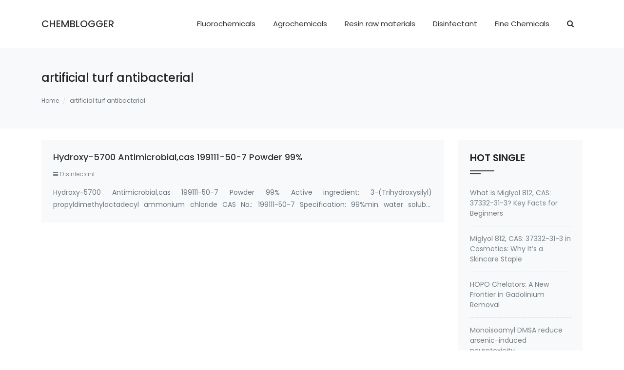

--- FILE ---
content_type: text/html; charset=UTF-8
request_url: https://www.chemblogger.com/tag/artificial-turf-antibacterial
body_size: 6797
content:
<!doctype html>
<html lang="zh-CN">
<head>
<meta charset="utf-8">
<meta http-equiv="X-UA-Compatible" content="IE=edge">
<meta name="apple-mobile-web-app-capable" content="yes">
<meta name="viewport" content="width=device-width, initial-scale=1.0, maximum-scale=1.0, user-scalable=no">
<meta name="renderer" content="webkit">
<meta name="format-detection" content="telephone=no">
<meta name="format-detection" content="email=no">
<meta name="format-detection" content="address=no">
<meta name="format-detection" content="date=no">
<title>artificial turf antibacterial</title>
<meta name="keywords" content="" />
<meta name="description" content="" />
<link rel="canonical" href="https://www.chemblogger.com/tag/artificial-turf-antibacterial">
<script>!function(e,c){e[c]=e[c]+(e[c]&&" ")+"quform-js"}(document.documentElement,"className");</script><meta name='robots' content='max-image-preview:large' />
	<style>img:is([sizes="auto" i], [sizes^="auto," i]) { contain-intrinsic-size: 3000px 1500px }</style>
	<style id='classic-theme-styles-inline-css' type='text/css'>
/*! This file is auto-generated */
.wp-block-button__link{color:#fff;background-color:#32373c;border-radius:9999px;box-shadow:none;text-decoration:none;padding:calc(.667em + 2px) calc(1.333em + 2px);font-size:1.125em}.wp-block-file__button{background:#32373c;color:#fff;text-decoration:none}
</style>
<style id='global-styles-inline-css' type='text/css'>
:root{--wp--preset--aspect-ratio--square: 1;--wp--preset--aspect-ratio--4-3: 4/3;--wp--preset--aspect-ratio--3-4: 3/4;--wp--preset--aspect-ratio--3-2: 3/2;--wp--preset--aspect-ratio--2-3: 2/3;--wp--preset--aspect-ratio--16-9: 16/9;--wp--preset--aspect-ratio--9-16: 9/16;--wp--preset--color--black: #000000;--wp--preset--color--cyan-bluish-gray: #abb8c3;--wp--preset--color--white: #ffffff;--wp--preset--color--pale-pink: #f78da7;--wp--preset--color--vivid-red: #cf2e2e;--wp--preset--color--luminous-vivid-orange: #ff6900;--wp--preset--color--luminous-vivid-amber: #fcb900;--wp--preset--color--light-green-cyan: #7bdcb5;--wp--preset--color--vivid-green-cyan: #00d084;--wp--preset--color--pale-cyan-blue: #8ed1fc;--wp--preset--color--vivid-cyan-blue: #0693e3;--wp--preset--color--vivid-purple: #9b51e0;--wp--preset--gradient--vivid-cyan-blue-to-vivid-purple: linear-gradient(135deg,rgba(6,147,227,1) 0%,rgb(155,81,224) 100%);--wp--preset--gradient--light-green-cyan-to-vivid-green-cyan: linear-gradient(135deg,rgb(122,220,180) 0%,rgb(0,208,130) 100%);--wp--preset--gradient--luminous-vivid-amber-to-luminous-vivid-orange: linear-gradient(135deg,rgba(252,185,0,1) 0%,rgba(255,105,0,1) 100%);--wp--preset--gradient--luminous-vivid-orange-to-vivid-red: linear-gradient(135deg,rgba(255,105,0,1) 0%,rgb(207,46,46) 100%);--wp--preset--gradient--very-light-gray-to-cyan-bluish-gray: linear-gradient(135deg,rgb(238,238,238) 0%,rgb(169,184,195) 100%);--wp--preset--gradient--cool-to-warm-spectrum: linear-gradient(135deg,rgb(74,234,220) 0%,rgb(151,120,209) 20%,rgb(207,42,186) 40%,rgb(238,44,130) 60%,rgb(251,105,98) 80%,rgb(254,248,76) 100%);--wp--preset--gradient--blush-light-purple: linear-gradient(135deg,rgb(255,206,236) 0%,rgb(152,150,240) 100%);--wp--preset--gradient--blush-bordeaux: linear-gradient(135deg,rgb(254,205,165) 0%,rgb(254,45,45) 50%,rgb(107,0,62) 100%);--wp--preset--gradient--luminous-dusk: linear-gradient(135deg,rgb(255,203,112) 0%,rgb(199,81,192) 50%,rgb(65,88,208) 100%);--wp--preset--gradient--pale-ocean: linear-gradient(135deg,rgb(255,245,203) 0%,rgb(182,227,212) 50%,rgb(51,167,181) 100%);--wp--preset--gradient--electric-grass: linear-gradient(135deg,rgb(202,248,128) 0%,rgb(113,206,126) 100%);--wp--preset--gradient--midnight: linear-gradient(135deg,rgb(2,3,129) 0%,rgb(40,116,252) 100%);--wp--preset--font-size--small: 13px;--wp--preset--font-size--medium: 20px;--wp--preset--font-size--large: 36px;--wp--preset--font-size--x-large: 42px;--wp--preset--spacing--20: 0.44rem;--wp--preset--spacing--30: 0.67rem;--wp--preset--spacing--40: 1rem;--wp--preset--spacing--50: 1.5rem;--wp--preset--spacing--60: 2.25rem;--wp--preset--spacing--70: 3.38rem;--wp--preset--spacing--80: 5.06rem;--wp--preset--shadow--natural: 6px 6px 9px rgba(0, 0, 0, 0.2);--wp--preset--shadow--deep: 12px 12px 50px rgba(0, 0, 0, 0.4);--wp--preset--shadow--sharp: 6px 6px 0px rgba(0, 0, 0, 0.2);--wp--preset--shadow--outlined: 6px 6px 0px -3px rgba(255, 255, 255, 1), 6px 6px rgba(0, 0, 0, 1);--wp--preset--shadow--crisp: 6px 6px 0px rgba(0, 0, 0, 1);}:where(.is-layout-flex){gap: 0.5em;}:where(.is-layout-grid){gap: 0.5em;}body .is-layout-flex{display: flex;}.is-layout-flex{flex-wrap: wrap;align-items: center;}.is-layout-flex > :is(*, div){margin: 0;}body .is-layout-grid{display: grid;}.is-layout-grid > :is(*, div){margin: 0;}:where(.wp-block-columns.is-layout-flex){gap: 2em;}:where(.wp-block-columns.is-layout-grid){gap: 2em;}:where(.wp-block-post-template.is-layout-flex){gap: 1.25em;}:where(.wp-block-post-template.is-layout-grid){gap: 1.25em;}.has-black-color{color: var(--wp--preset--color--black) !important;}.has-cyan-bluish-gray-color{color: var(--wp--preset--color--cyan-bluish-gray) !important;}.has-white-color{color: var(--wp--preset--color--white) !important;}.has-pale-pink-color{color: var(--wp--preset--color--pale-pink) !important;}.has-vivid-red-color{color: var(--wp--preset--color--vivid-red) !important;}.has-luminous-vivid-orange-color{color: var(--wp--preset--color--luminous-vivid-orange) !important;}.has-luminous-vivid-amber-color{color: var(--wp--preset--color--luminous-vivid-amber) !important;}.has-light-green-cyan-color{color: var(--wp--preset--color--light-green-cyan) !important;}.has-vivid-green-cyan-color{color: var(--wp--preset--color--vivid-green-cyan) !important;}.has-pale-cyan-blue-color{color: var(--wp--preset--color--pale-cyan-blue) !important;}.has-vivid-cyan-blue-color{color: var(--wp--preset--color--vivid-cyan-blue) !important;}.has-vivid-purple-color{color: var(--wp--preset--color--vivid-purple) !important;}.has-black-background-color{background-color: var(--wp--preset--color--black) !important;}.has-cyan-bluish-gray-background-color{background-color: var(--wp--preset--color--cyan-bluish-gray) !important;}.has-white-background-color{background-color: var(--wp--preset--color--white) !important;}.has-pale-pink-background-color{background-color: var(--wp--preset--color--pale-pink) !important;}.has-vivid-red-background-color{background-color: var(--wp--preset--color--vivid-red) !important;}.has-luminous-vivid-orange-background-color{background-color: var(--wp--preset--color--luminous-vivid-orange) !important;}.has-luminous-vivid-amber-background-color{background-color: var(--wp--preset--color--luminous-vivid-amber) !important;}.has-light-green-cyan-background-color{background-color: var(--wp--preset--color--light-green-cyan) !important;}.has-vivid-green-cyan-background-color{background-color: var(--wp--preset--color--vivid-green-cyan) !important;}.has-pale-cyan-blue-background-color{background-color: var(--wp--preset--color--pale-cyan-blue) !important;}.has-vivid-cyan-blue-background-color{background-color: var(--wp--preset--color--vivid-cyan-blue) !important;}.has-vivid-purple-background-color{background-color: var(--wp--preset--color--vivid-purple) !important;}.has-black-border-color{border-color: var(--wp--preset--color--black) !important;}.has-cyan-bluish-gray-border-color{border-color: var(--wp--preset--color--cyan-bluish-gray) !important;}.has-white-border-color{border-color: var(--wp--preset--color--white) !important;}.has-pale-pink-border-color{border-color: var(--wp--preset--color--pale-pink) !important;}.has-vivid-red-border-color{border-color: var(--wp--preset--color--vivid-red) !important;}.has-luminous-vivid-orange-border-color{border-color: var(--wp--preset--color--luminous-vivid-orange) !important;}.has-luminous-vivid-amber-border-color{border-color: var(--wp--preset--color--luminous-vivid-amber) !important;}.has-light-green-cyan-border-color{border-color: var(--wp--preset--color--light-green-cyan) !important;}.has-vivid-green-cyan-border-color{border-color: var(--wp--preset--color--vivid-green-cyan) !important;}.has-pale-cyan-blue-border-color{border-color: var(--wp--preset--color--pale-cyan-blue) !important;}.has-vivid-cyan-blue-border-color{border-color: var(--wp--preset--color--vivid-cyan-blue) !important;}.has-vivid-purple-border-color{border-color: var(--wp--preset--color--vivid-purple) !important;}.has-vivid-cyan-blue-to-vivid-purple-gradient-background{background: var(--wp--preset--gradient--vivid-cyan-blue-to-vivid-purple) !important;}.has-light-green-cyan-to-vivid-green-cyan-gradient-background{background: var(--wp--preset--gradient--light-green-cyan-to-vivid-green-cyan) !important;}.has-luminous-vivid-amber-to-luminous-vivid-orange-gradient-background{background: var(--wp--preset--gradient--luminous-vivid-amber-to-luminous-vivid-orange) !important;}.has-luminous-vivid-orange-to-vivid-red-gradient-background{background: var(--wp--preset--gradient--luminous-vivid-orange-to-vivid-red) !important;}.has-very-light-gray-to-cyan-bluish-gray-gradient-background{background: var(--wp--preset--gradient--very-light-gray-to-cyan-bluish-gray) !important;}.has-cool-to-warm-spectrum-gradient-background{background: var(--wp--preset--gradient--cool-to-warm-spectrum) !important;}.has-blush-light-purple-gradient-background{background: var(--wp--preset--gradient--blush-light-purple) !important;}.has-blush-bordeaux-gradient-background{background: var(--wp--preset--gradient--blush-bordeaux) !important;}.has-luminous-dusk-gradient-background{background: var(--wp--preset--gradient--luminous-dusk) !important;}.has-pale-ocean-gradient-background{background: var(--wp--preset--gradient--pale-ocean) !important;}.has-electric-grass-gradient-background{background: var(--wp--preset--gradient--electric-grass) !important;}.has-midnight-gradient-background{background: var(--wp--preset--gradient--midnight) !important;}.has-small-font-size{font-size: var(--wp--preset--font-size--small) !important;}.has-medium-font-size{font-size: var(--wp--preset--font-size--medium) !important;}.has-large-font-size{font-size: var(--wp--preset--font-size--large) !important;}.has-x-large-font-size{font-size: var(--wp--preset--font-size--x-large) !important;}
:where(.wp-block-post-template.is-layout-flex){gap: 1.25em;}:where(.wp-block-post-template.is-layout-grid){gap: 1.25em;}
:where(.wp-block-columns.is-layout-flex){gap: 2em;}:where(.wp-block-columns.is-layout-grid){gap: 2em;}
:root :where(.wp-block-pullquote){font-size: 1.5em;line-height: 1.6;}
</style>
<link rel='stylesheet' id='quform-css' href='https://www.chemblogger.com/wp-content/plugins/quform/cache/quform.css' type='text/css' media='all' />
<link rel='stylesheet' id='bootstrap-css' href='https://www.chemblogger.com/wp-content/themes/abc5/assets/css/bootstrap.min.css' type='text/css' media='all' />
<link rel='stylesheet' id='font-css' href='https://www.chemblogger.com/wp-content/themes/abc5/assets/css/font-awesome.min.css' type='text/css' media='all' />
<link rel='stylesheet' id='style-css' href='https://www.chemblogger.com/wp-content/themes/abc5/style.css' type='text/css' media='all' />
<link rel='stylesheet' id='ajax-comment-css' href='https://www.chemblogger.com/wp-content/themes/abc5/inc/ajax-comment/app.css' type='text/css' media='all' />
</head>
<body class="archive tag tag-artificial-turf-antibacterial tag-1396 wp-theme-abc5" >

<section class="py-3 py-sm-4">
    <div class="container">
        <div class="row align-items-center">
            <div class="col-3 sjcxs">
                <button data-pushbar-target="left" class="mobile_menu_icon">
                <svg xmlns="http://www.w3.org/2000/svg" width="16" height="16" fill="currentColor" class="bi bi-list" viewBox="0 0 16 16">
                <path fill-rule="evenodd" d="M2.5 12a.5.5 0 0 1 .5-.5h10a.5.5 0 0 1 0 1H3a.5.5 0 0 1-.5-.5zm0-4a.5.5 0 0 1 .5-.5h10a.5.5 0 0 1 0 1H3a.5.5 0 0 1-.5-.5zm0-4a.5.5 0 0 1 .5-.5h10a.5.5 0 0 1 0 1H3a.5.5 0 0 1-.5-.5z"/>
                </svg>
                </button>
            </div>
            <div class="col-6 col-lg-2">
            	<h1 class="logo mb-0"><a href="https://www.chemblogger.com" title="ChemBlogger">ChemBlogger</a></h1>
            </div>
            <div class="col-3 col-lg-10 text-right">
                <nav class="header-menu"><ul id="menu-%e9%a1%b6%e9%83%a8%e5%af%bc%e8%88%aa" class="header-menu-ul"><li id="menu-item-59" class="menu-item menu-item-type-taxonomy menu-item-object-category menu-item-59"><a href="https://www.chemblogger.com/fluorochemicals">Fluorochemicals</a></li>
<li id="menu-item-56" class="menu-item menu-item-type-taxonomy menu-item-object-category menu-item-56"><a href="https://www.chemblogger.com/agrochemicals">Agrochemicals</a></li>
<li id="menu-item-60" class="menu-item menu-item-type-taxonomy menu-item-object-category menu-item-60"><a href="https://www.chemblogger.com/resn-raw-materials">Resin raw materials</a></li>
<li id="menu-item-57" class="menu-item menu-item-type-taxonomy menu-item-object-category menu-item-57"><a href="https://www.chemblogger.com/disinfectant">Disinfectant</a></li>
<li id="menu-item-58" class="menu-item menu-item-type-taxonomy menu-item-object-category menu-item-58"><a href="https://www.chemblogger.com/fine-chemicals">Fine Chemicals</a></li>
<li id="menu-item-61" class="searchicon menu-item menu-item-type-custom menu-item-object-custom menu-item-61"><a><i class="fa fa-search"></i></a></li>
</ul></nav>                <div class="sjcxs searchicon"><a data-pushbar-target="top"><i class="fa fa-search"></i></a></div>
            </div>
        </div>
    </div>
</section>

<aside data-pushbar-id="top" data-pushbar-direction="top">
    <span data-pushbar-close class="search_close">
        <svg t="1617455104402" class="icon" viewBox="0 0 1024 1024" version="1.1" xmlns="http://www.w3.org/2000/svg" p-id="2831" width="30" height="30"><path d="M184.64768 836.34176a20.50048 20.50048 0 0 0 28.9792-0.02048l292.70016-293.04832 292.70016 293.04832a20.48 20.48 0 1 0 28.99968-28.93824L535.61344 514.64192 828.0064 221.92128a20.48 20.48 0 1 0-28.9792-28.93824L506.30656 486.03136 213.6064 192.98304a20.48 20.48 0 1 0-28.9792 28.93824l292.37248 292.72064L184.6272 807.38304a20.48 20.48 0 0 0 0.02048 28.95872z" p-id="2832"></path></svg>
    </span>
    <div class="container">
        <div class="row justify-content-center">
            <div class="col-9 col-lg-6 search_box">
                <form action="/" class="ss_a clearfix" method="get">
                    <input name="s" aria-label="Search" type="text" onblur="if(this.value=='')this.value='Search'" onfocus="if(this.value=='Search')this.value=''" value="Search">
                    <button type="submit" title="Search"><i class="fa fa-search"></i></button>
                </form>
            </div>
        </div>
    </div>
</aside>


<aside class="mobile_menu_c" data-pushbar-id="left" data-pushbar-direction="left">
    <div class="mobile_head">
        ChemBlogger        <span data-pushbar-close class="mobile_close">×</span>
    </div>
    <div id="sjcldnav" class="menu-%e6%89%8b%e6%9c%ba%e5%af%bc%e8%88%aa-container"><ul id="menu-%e6%89%8b%e6%9c%ba%e5%af%bc%e8%88%aa" class="menu-zk"><li id="menu-item-62" class="menu-item menu-item-type-custom menu-item-object-custom menu-item-home menu-item-62"><a href="https://www.chemblogger.com/">Home</a></li>
<li id="menu-item-66" class="menu-item menu-item-type-taxonomy menu-item-object-category menu-item-66"><a href="https://www.chemblogger.com/fluorochemicals">Fluorochemicals</a></li>
<li id="menu-item-63" class="menu-item menu-item-type-taxonomy menu-item-object-category menu-item-63"><a href="https://www.chemblogger.com/agrochemicals">Agrochemicals</a></li>
<li id="menu-item-67" class="menu-item menu-item-type-taxonomy menu-item-object-category menu-item-67"><a href="https://www.chemblogger.com/resn-raw-materials">Resin raw materials</a></li>
<li id="menu-item-64" class="menu-item menu-item-type-taxonomy menu-item-object-category menu-item-64"><a href="https://www.chemblogger.com/disinfectant">Disinfectant</a></li>
<li id="menu-item-65" class="menu-item menu-item-type-taxonomy menu-item-object-category menu-item-65"><a href="https://www.chemblogger.com/fine-chemicals">Fine Chemicals</a></li>
</ul></div></aside>
<main>
<section class="nyban bg-light py-5 mb-4">
	<div class="container">
		<h1 class="h4 mb-3">artificial turf antibacterial</h1>
		<p class="text-secondary mb-4"></p>
		<nav aria-label="breadcrumb"><ol class="breadcrumb"><li class="breadcrumb-item breadcrumb-home"><a href="https://www.chemblogger.com">Home</a></li><li class="breadcrumb-item active" aria-current="page">artificial turf antibacterial</li></ol></nav>	</div>
</section>
<section class="">
    <div class="container">
        <div class="row">
            <div class="col-lg-9">
                                <div class="bg-light p-4 section_box mb-4 position-relative">
                    <h2 class="f18 mb-3 hidden2"><a class="stretched-link" href="https://www.chemblogger.com/hydroxy-5700-antimicrobial-99-powder-cas199111-50-7.html" title="Hydroxy-5700 Antimicrobial,cas 199111-50-7 Powder 99%">Hydroxy-5700 Antimicrobial,cas 199111-50-7 Powder 99%</a></h2>
                    <div class="single_info f12 f300 mb-3 text-secondary">
                        <!-- <span class="mr-3"><i class="fa fa-clock-o mr-1"></i>2021-05-29</span> -->
                        <span class="mr-3"><i class="fa fa-bars mr-1"></i>Disinfectant</span>
                    </div>
                    <p class="text-muted f14 l18 mb-0 text-justify hidden2">Hydroxy-5700 Antimicrobial,cas 199111-50-7 Powder 99% Active ingredient: 3-(Trihydroxysilyl) propyldimethyloctadecyl ammonium chloride CAS No.: 199111-50-7 Specification: 99%min water soluble Powder, silane quat water solution 0.75% silane &hellip;</p>
                </div>
                                <div class="posts-nav clearfix">
                                </div>
            </div>
            <div class="col-lg-3">
            
		<aside id="recent-posts-3" class="bg-light p-4 section_box mb-4 widget_recent_entries">
		<div class="section_name"><h2>HOT SINGLE</h2></div>
		<ul>
											<li>
					<a href="https://www.chemblogger.com/what-is-miglyol-812-cas-37332-31-3-key-facts-for-beginners.html">What is Miglyol 812, CAS: 37332-31-3? Key Facts for Beginners</a>
									</li>
											<li>
					<a href="https://www.chemblogger.com/miglyol-812-cas-37332-31-3-in-cosmetics-why-its-a-skincare-staple.html">Miglyol 812, CAS: 37332-31-3 in Cosmetics: Why It’s a Skincare Staple</a>
									</li>
											<li>
					<a href="https://www.chemblogger.com/hopo-chelators-a-new-frontier-in-gadolinium-removal.html">HOPO Chelators: A New Frontier in Gadolinium Removal</a>
									</li>
											<li>
					<a href="https://www.chemblogger.com/monoisoamyl-dmsa-reduce-arsenic-induced-neurotoxicity.html">Monoisoamyl DMSA reduce arsenic-induced neurotoxicity</a>
									</li>
											<li>
					<a href="https://www.chemblogger.com/hopo-chelator-effective-way-for-gadolinium-poisoning.html">HOPO chelator -effective way for Gadolinium Poisoning</a>
									</li>
					</ul>

		</aside><aside id="text-2" class="bg-light p-4 section_box mb-4 widget_text"><div class="section_name"><h2>CONTACT US</h2></div>			<div class="textwidget"><div id="quform-58b187" class="quform quform-1 quform-support-page-caching"><form id="quform-form-58b187" class="quform-form quform-form-1" action="/tag/artificial-turf-antibacterial#quform-58b187" method="post" enctype="multipart/form-data" novalidate="novalidate" data-options="{&quot;id&quot;:1,&quot;uniqueId&quot;:&quot;58b187&quot;,&quot;theme&quot;:&quot;&quot;,&quot;ajax&quot;:true,&quot;logic&quot;:{&quot;logic&quot;:[],&quot;dependents&quot;:[],&quot;elementIds&quot;:[],&quot;dependentElementIds&quot;:[],&quot;animate&quot;:true},&quot;currentPageId&quot;:1,&quot;errorsIcon&quot;:&quot;&quot;,&quot;updateFancybox&quot;:true,&quot;hasPages&quot;:false,&quot;pages&quot;:[1],&quot;pageProgressType&quot;:&quot;numbers&quot;,&quot;tooltipsEnabled&quot;:true,&quot;tooltipClasses&quot;:&quot;qtip-quform-dark qtip-shadow&quot;,&quot;tooltipMy&quot;:&quot;left center&quot;,&quot;tooltipAt&quot;:&quot;right center&quot;,&quot;isRtl&quot;:false,&quot;scrollOffset&quot;:-50,&quot;scrollSpeed&quot;:800}"><button class="quform-default-submit" name="quform_submit" type="submit" value="submit" aria-hidden="true" tabindex="-1"></button><div class="quform-form-inner quform-form-inner-1"><input type="hidden" name="quform_form_id" value="1" /><input type="hidden" name="quform_form_uid" value="58b187" /><input type="hidden" name="quform_count" value="1" /><input type="hidden" name="form_url" value="https://www.chemblogger.com/tag/artificial-turf-antibacterial" /><input type="hidden" name="referring_url" value="" /><input type="hidden" name="post_id" value="" /><input type="hidden" name="post_title" value="" /><input type="hidden" name="quform_current_page_id" value="1" /><input type="hidden" name="quform_csrf_token" value="k4CyXZhcJZ2LgUa9GtyHmnxOM11bbMePLURHW3Da" /><div class="quform-elements quform-elements-1 quform-cf quform-responsive-elements-phone-landscape"><div class="quform-element quform-element-page quform-page-1 quform-page-1_1 quform-cf quform-group-style-plain quform-first-page quform-last-page quform-current-page"><div class="quform-child-elements"><div class="quform-element quform-element-text quform-element-1_3 quform-cf quform-labels-inside quform-element-required"><div class="quform-spacer"><div class="quform-label quform-label-1_3"><label class="quform-label-text" for="quform_1_3_58b187">Name<span class="quform-required">*</span></label></div><div class="quform-inner quform-inner-text quform-inner-1_3"><div class="quform-input quform-input-text quform-input-1_3 quform-cf"><input type="text" id="quform_1_3_58b187" name="quform_1_3" class="quform-field quform-field-text quform-field-1_3" /></div></div></div></div><div class="quform-element quform-element-text quform-element-1_4 quform-cf quform-labels-inside quform-element-required"><div class="quform-spacer"><div class="quform-label quform-label-1_4"><label class="quform-label-text" for="quform_1_4_58b187">Telephone<span class="quform-required">*</span></label></div><div class="quform-inner quform-inner-text quform-inner-1_4"><div class="quform-input quform-input-text quform-input-1_4 quform-cf"><input type="text" id="quform_1_4_58b187" name="quform_1_4" class="quform-field quform-field-text quform-field-1_4" /></div></div></div></div><div class="quform-element quform-element-email quform-element-1_5 quform-cf quform-labels-inside quform-element-required"><div class="quform-spacer"><div class="quform-label quform-label-1_5"><label class="quform-label-text" for="quform_1_5_58b187">Email Address<span class="quform-required">*</span></label></div><div class="quform-inner quform-inner-email quform-inner-1_5"><div class="quform-input quform-input-email quform-input-1_5 quform-cf"><input type="email" id="quform_1_5_58b187" name="quform_1_5" class="quform-field quform-field-email quform-field-1_5" /></div></div></div></div><div class="quform-element quform-element-textarea quform-element-1_6 quform-cf quform-labels-inside quform-element-required"><div class="quform-spacer"><div class="quform-label quform-label-1_6"><label class="quform-label-text" for="quform_1_6_58b187">Message<span class="quform-required">*</span></label></div><div class="quform-inner quform-inner-textarea quform-inner-1_6"><div class="quform-input quform-input-textarea quform-input-1_6 quform-cf"><textarea id="quform_1_6_58b187" name="quform_1_6" class="quform-field quform-field-textarea quform-field-1_6"></textarea></div></div></div></div><div class="quform-element quform-element-submit quform-element-1_2 quform-cf quform-button-style-theme"><div class="quform-button-submit quform-button-submit-default quform-button-submit-1_2"><button name="quform_submit" type="submit" class="quform-submit" value="submit"><span class="quform-button-text quform-button-submit-text">Submit</span></button></div><div class="quform-loading quform-loading-position-left quform-loading-type-spinner-1"><div class="quform-loading-inner"><div class="quform-loading-spinner"><div class="quform-loading-spinner-inner"></div></div></div></div></div><div class="quform-element-tree"><label for="quform_1_0_58b187">This field should be left blank</label><input type="text" id="quform_1_0_58b187" name="quform_1_0" class="quform-field quform-field-tree quform-field-1_0" tabindex="-1" autocomplete="off" /></div></div></div></div></div></form></div>
</div>
		</aside><aside id="tag_cloud-2" class="bg-light p-4 section_box mb-4 widget_tag_cloud"><div class="section_name"><h2>Tags</h2></div><div class="tagcloud"><a href="https://www.chemblogger.com/tag/siquat" class="tag-cloud-link tag-link-195 tag-link-position-1" style="font-size: 16.814814814815pt;" aria-label="Siquat (45 项)">Siquat<span class="tag-link-count"> (45)</span></a>
<a href="https://www.chemblogger.com/tag/siqac" class="tag-cloud-link tag-link-23 tag-link-position-2" style="font-size: 18.888888888889pt;" aria-label="SiQAC (49 项)">SiQAC<span class="tag-link-count"> (49)</span></a>
<a href="https://www.chemblogger.com/tag/silane-quat" class="tag-cloud-link tag-link-171 tag-link-position-3" style="font-size: 22pt;" aria-label="Silane quat (56 项)">Silane quat<span class="tag-link-count"> (56)</span></a>
<a href="https://www.chemblogger.com/tag/si-quat" class="tag-cloud-link tag-link-22 tag-link-position-4" style="font-size: 8pt;" aria-label="Si-Quat (30 项)">Si-Quat<span class="tag-link-count"> (30)</span></a>
<a href="https://www.chemblogger.com/tag/quat-silane" class="tag-cloud-link tag-link-205 tag-link-position-5" style="font-size: 12.148148148148pt;" aria-label="Quat Silane (36 项)">Quat Silane<span class="tag-link-count"> (36)</span></a>
<a href="https://www.chemblogger.com/tag/a-silicone-quaternary-ammonium-salt" class="tag-cloud-link tag-link-369 tag-link-position-6" style="font-size: 8pt;" aria-label="A SILICONE QUATERNARY AMMONIUM SALT (30 项)">A SILICONE QUATERNARY AMMONIUM SALT<span class="tag-link-count"> (30)</span></a>
<a href="https://www.chemblogger.com/tag/199111-50-7" class="tag-cloud-link tag-link-25 tag-link-position-7" style="font-size: 10.592592592593pt;" aria-label="199111-50-7 (34 项)">199111-50-7<span class="tag-link-count"> (34)</span></a>
<a href="https://www.chemblogger.com/tag/27668-52-6" class="tag-cloud-link tag-link-24 tag-link-position-8" style="font-size: 20.962962962963pt;" aria-label="27668-52-6 (54 项)">27668-52-6<span class="tag-link-count"> (54)</span></a>
<a href="https://www.chemblogger.com/tag/3-trimethoxysilylpropyl-dimethyl-octadecyl-ammonium-chloride" class="tag-cloud-link tag-link-739 tag-link-position-9" style="font-size: 8pt;" aria-label="3-(Trimethoxysilyl)propyl dimethyl octadecyl ammonium chloride (30 项)">3-(Trimethoxysilyl)propyl dimethyl octadecyl ammonium chloride<span class="tag-link-count"> (30)</span></a>
<a href="https://www.chemblogger.com/tag/3-trimethoxysilyl-propyldimethyloctadecyl-ammonium-chloride" class="tag-cloud-link tag-link-496 tag-link-position-10" style="font-size: 10.592592592593pt;" aria-label="3-(Trimethoxysilyl) propyldimethyloctadecyl ammonium chloride (34 项)">3-(Trimethoxysilyl) propyldimethyloctadecyl ammonium chloride<span class="tag-link-count"> (34)</span></a></div>
</aside>    </div>        </div>
    </div>
</section>


</main>
<footer>
	<section class="text-center bg-light text-muted py-4 f14">
	    <div class="container">
	    	<p>© 2021 ChemBlogger.  All rights reserved.</p>
	    </div>
	</section>
</footer>
<script type="speculationrules">
{"prefetch":[{"source":"document","where":{"and":[{"href_matches":"\/*"},{"not":{"href_matches":["\/wp-*.php","\/wp-admin\/*","\/wp-content\/uploads\/*","\/wp-content\/*","\/wp-content\/plugins\/*","\/wp-content\/themes\/abc5\/*","\/*\\?(.+)"]}},{"not":{"selector_matches":"a[rel~=\"nofollow\"]"}},{"not":{"selector_matches":".no-prefetch, .no-prefetch a"}}]},"eagerness":"conservative"}]}
</script>
<script type="text/javascript" src="https://www.chemblogger.com/wp-content/themes/abc5/assets/js/jquery.min.js" id="jquery-js"></script>
<script type="text/javascript" id="quform-js-extra">
/* <![CDATA[ */
var quformL10n = [];
quformL10n = {"pluginUrl":"https:\/\/www.chemblogger.com\/wp-content\/plugins\/quform","ajaxUrl":"https:\/\/www.chemblogger.com\/wp-admin\/admin-ajax.php","ajaxError":"Ajax error","errorMessageTitle":"There was a problem","removeFile":"Remove","supportPageCaching":true};
/* ]]> */
</script>
<script type="text/javascript" src="https://www.chemblogger.com/wp-content/plugins/quform/cache/quform.js" id="quform-js"></script>
<script type="text/javascript" src="https://www.chemblogger.com/wp-content/themes/abc5/assets/js/bootstrap.min.js" id="bootstrap-js"></script>
<script type="text/javascript" src="https://www.chemblogger.com/wp-content/themes/abc5/assets/js/js.js" id="dsjs-js"></script>
<script type="text/javascript" id="ajax-comment-js-extra">
/* <![CDATA[ */
var ajaxcomment = {"ajax_url":"https:\/\/www.chemblogger.com\/wp-admin\/admin-ajax.php","order":"asc","formpostion":"bottom"};
/* ]]> */
</script>
<script type="text/javascript" src="https://www.chemblogger.com/wp-content/themes/abc5/inc/ajax-comment/app.js" id="ajax-comment-js"></script>
<script defer src="https://static.cloudflareinsights.com/beacon.min.js/vcd15cbe7772f49c399c6a5babf22c1241717689176015" integrity="sha512-ZpsOmlRQV6y907TI0dKBHq9Md29nnaEIPlkf84rnaERnq6zvWvPUqr2ft8M1aS28oN72PdrCzSjY4U6VaAw1EQ==" data-cf-beacon='{"version":"2024.11.0","token":"64353b5704d949b2bce24f32aa583a3e","r":1,"server_timing":{"name":{"cfCacheStatus":true,"cfEdge":true,"cfExtPri":true,"cfL4":true,"cfOrigin":true,"cfSpeedBrain":true},"location_startswith":null}}' crossorigin="anonymous"></script>
</body>
</html>

--- FILE ---
content_type: text/css
request_url: https://www.chemblogger.com/wp-content/themes/abc5/style.css
body_size: 4232
content:
/*
Theme Name: abc5
Theme URI: http://www.huitheme.com
Description: Crazy uncle
Author: Crazy uncle
Author URI: http://www.huitheme.com
Version: 2022.4
*/
@charset "UTF-8";
@import url('https://fonts.googleapis.com/css2?family=Poppins:wght@100;200;300;400;500;600&display=swap');
body{font-family:'Poppins',sans-serif;olor:#333;font-size:14px;}
p{margin-top:0;margin-bottom:10px;}
ol,
ul,
dl{padding:0;margin:0;list-style:none;}
a{color:#333;text-decoration:none;background-color:transparent;}
a:hover{color:#0056b3;text-decoration:none;}
*:focus,
textarea:focus,
button:focus,
input:focus{box-shadow:none;outline:0}
img{border:0;max-width:100%;height:auto;}
#wp-admin-bar-wp-logo,
#wp-admin-bar-customize,
#wp-admin-bar-comments,
#wp-admin-bar-new-content{display:none!important}
.show_m{-webkit-transition:all 0.6s ease;-o-transition:all 0.6s ease;transition:all 0.6s ease;}
.quform-edit-form{display:none;}
.f12{font-size:12px}
.f14{font-size:14px}
.f16{font-size:16px}
.f18{font-size:18px}
.f20{font-size:20px}
.f22{font-size:22px}
.l18{line-height:1.8}
.l20{line-height:2}
.f300{font-weight:300}
.imgshow{overflow:hidden;position:relative;}
.imgshow-bg{width:100%;height:100%;background-size:cover;background-repeat:no-repeat;background-position:center center;}
.imgshow-bg:after{padding-top:65%;content:'';display:block;}
.xbj_row{margin-right:-5px;margin-left:-5px}
.xbj{padding-right:5px;padding-left:5px}
@media (min-width:1200px){
    .col-20{-ms-flex:0 0 20%;flex:0 0 20%;max-width:20%;padding-right:15px;padding-left:15px;position:relative;width:100%;}
}
.hidden2{display:-webkit-box;overflow:hidden;-webkit-line-clamp:2;-webkit-box-orient:vertical;}
.logo{font-size: 20px;text-transform: uppercase;}
.logo a{display:block;}
.section_name{}
.section_name h2{font-size:20px;text-transform:uppercase;position:relative;margin-bottom:50px;font-weight:bold;}
.section_name h2:before{content:"";position:absolute;width:50px;height:2px;background:#333;top:38px;left:0px;-webkit-transition:all 0.6s ease;-o-transition:all 0.6s ease;transition:all 0.6s ease;}
.section_name h2:after{content:"";position:absolute;width:22px;height:2px;background:#333;top:44px;left:0px;-webkit-transition:all 0.6s ease;-o-transition:all 0.3s ease;transition:all 0.3s ease;}
.section_box:hover .section_name h2:before{width:60px;}
.section_box:hover .section_name h2:after{width:36px;}

/*nav*/
.header-menu{}
.header-menu .header-menu-ul{font-size:0px;}
.header-menu .header-menu-ul li{display:inline-block;position:relative;}
.header-menu .header-menu-ul li a{padding:14px 18px;display:block;font-size:15px;color:#333;}
.header-menu .header-menu-ul li .sub-menu{display:none;position:absolute;top:50px;background:#ffffff;width:200px;box-shadow:0 1px 2px rgba(0,0,0,.21);z-index:99;text-align:left;}
.header-menu .header-menu-ul li .sub-menu li{width:100%;}
.header-menu .header-menu-ul li .sub-menu li a{font-size:12px;}
.header-menu .header-menu-ul li .sub-menu>li:hover{background:#f8f9fa;}
.header-menu .header-menu-ul li .sub-menu li a:after{display:none}
.header-menu .header-menu-ul li .sub-menu .sub-menu{position:absolute;left:200px;top:0px;}
.header-menu .header-menu-ul li.menu-item-has-children>a:after{content:'\f107';font-family:FontAwesome;display:inline-block;margin-left:10px;color:#b7b7b7;}
.header-menu .header-menu-ul li .sub-menu .menu-item-has-children a:after{content:'\f107';font-family:FontAwesome;display:block;float:right;transform:rotate(270deg);-webkit-transform:rotate(270deg);}
@media (max-width:768px){
    .header-menu{display:none;}
}

/*widget*/
.widget{margin-bottom:20px;position:relative;overflow:hidden;background:#FFF;-webkit-box-shadow:0 2px 5px 0 rgba(146,146,146,.1);-moz-box-shadow:0 2px 5px 0 rgba(146,146,146,.1);box-shadow:0 2px 5px 0 rgba(146,146,146,.1);padding:22px;}
.widget-title{font-size:14px;color:#282828;font-weight:600;margin:0;text-transform:uppercase;padding-bottom:10px;margin-bottom:20px;position:relative;}
.widget-title:after{content:"";background-color:#282828;left:1px;width:50px;height:2px;bottom:-2px;position:absolute;-webkit-transition:0.5s;-moz-transition:0.5s;-ms-transition:0.5s;-o-transition:0.5s;transition:0.5s;}
.widget:hover .widget-title::after{width:70px;}
.widget_text .textwidget{}
.widget_text .textwidget p{color:#778086;font-size:14px;}
.widget_nav_menu ul{}
.widget_nav_menu ul li{border-bottom:1px dashed #efefef;padding-bottom:7px;margin-bottom:7px;}
.widget_nav_menu ul li a{font-size:12px;}
.widget_nav_menu ul li:last-child{border-bottom:none;padding-bottom:0px;margin-bottom:0px;}
.widget_rss{}
.widget_rss ul{}
.widget_rss ul li{font-size:12px;margin-bottom:10px;border-bottom:1px dashed #efefef;padding-bottom:10px;}
.widget_rss ul li a{}
.widget_rss ul li span{color:#a9a9a9;font-weight:300;}
.widget_rss ul li .rssSummary{height:32px;overflow:hidden;line-height:1.4;margin-top:5px;color:#484848;font-weight:300;}
.widget_rss ul li cite{padding-top:5px;display:block;font-style:inherit;font-weight:300;}
.widget_categories{}
.widget_categories ul{}
.widget_categories ul li{font-size:12px;margin-bottom:10px;border-bottom:1px dashed #efefef;padding-bottom:10px;}
.widget_categories ul li a{}
.widget_categories ul li span{color:#7d7d7d;}
.widget_categories ul li:last-child{border-bottom:none;padding-bottom:0px;margin-bottom:0px;}
.widget_archive{}
.widget_archive ul{}
.widget_archive ul li{font-size:12px;margin-bottom:10px;border-bottom:1px dashed #efefef;padding-bottom:10px;}
.widget_archive ul li a{}
.widget_archive ul li span{color:#7d7d7d;}
.widget_archive ul li:last-child{border-bottom:none;padding-bottom:0px;margin-bottom:0px;}
.widget_recent_entries{}
.widget_recent_entries ul{}
.widget_recent_entries ul li{font-size:14px;margin-bottom:15px;border-bottom:1px dashed #d8d8d8;padding-bottom:15px;}
.widget_recent_entries ul li a{color:#778086;}
.widget_recent_entries ul li span{color:#7d7d7d;}
.widget_recent_entries ul li:last-child{border-bottom:none;padding-bottom:0px;margin-bottom:0px;}
.widget_links{}
.widget_links .blogroll{}
.widget_links .blogroll li{display:inline-block;font-size:12px;margin-bottom:5px;margin-right:5px;}
.widget_links .blogroll li a{}
.widget_pages{}
.widget_pages ul{}
.widget_pages ul li{font-size:12px;margin-bottom:10px;border-bottom:1px dashed #efefef;padding-bottom:10px;}
.widget_pages ul li a{}
.widget_pages ul li span{color:#7d7d7d;}
.widget_pages ul li:last-child{border-bottom:none;padding-bottom:0px;margin-bottom:0px;}
.widget_tag_cloud .tagcloud{}
.widget_tag_cloud .tagcloud a{font-size:14px!important;padding:5px 12px;display:inline-block;margin-bottom:6px;border-radius:3px;background-color:#eaeaea;color:#6c757d;}
.widget_tag_cloud .tagcloud a span{font-size:12px;}
.widget_tag_cloud .tagcloud a:hover{background:#f32835;color:#fff;}
.widget_search .searchform{position:relative;display:table;width:100%;line-height:30px;background:#ffffff;}
.widget_search .screen-reader-text{display:none;}
.widget_search #s{width:100%;border:none;background:none;text-indent:10px;font-size:12px;}
.widget_search #searchsubmit{width:50px;height:100%;border:none;background:#f32835;color:#fff;position:absolute;right:0px;font-size:12px;}
.widget_calendar{}
.widget_calendar table{width:100%;text-align:center;font-weight:300;font-size:12px;}
.widget_calendar table thead{background-color:#ececec;}
.widget_calendar table thead tr{}
.widget_calendar table thead tr th{padding:5px 0px;}
.widget_calendar table tfoot{}
.widget_calendar table tfoot tr{}
.widget_calendar table tfoot tr td{padding:20px 0px;}
.widget_calendar table tbody{}
.widget_calendar table tbody tr{}
.widget_calendar table tbody tr td{padding:3px 0px;}
.widget_calendar caption{margin:0px;padding:0px;color:#616161;}

/*widget*/
.textwidget .quform-spacer{margin-bottom:8px;padding-bottom:8px;}
.textwidget .quform-label-text{font-size:14px;}
.textwidget .quform-label-inside{height:34px;line-height:34px;top:2px!important;left:2px!important;}
.textwidget .quform-label-inside .quform-label-text{margin-bottom:0px;display:block;color:#909090;text-indent:10px;font-weight:300;}
.textwidget .quform-sub-label{font-size:12px;color:#c1c1c1;position:absolute;right:4px;top:-8px;font-weight:300;background-color:#fff;padding:0px 5px;}
.textwidget .quform-field-text,
.textwidget .quform-field-email,
.textwidget .quform-field-password,
.textwidget .quform-field-date,
.textwidget .quform-field-time{text-indent:10px;color:#848484;border:1px solid #e4e4e4;height:40px;padding:0px;}
.textwidget .quform-field-textarea{height:100px;color:#848484;border:1px solid #e4e4e4;}
.textwidget .quform-input-select{}
.textwidget .quform-field-select{height:34px;border-radius:0px;background:none;border:1px solid #e4e4e4;color:#848484;}
.textwidget .quform-field-select option{}
.textwidget .quform-options{}
.textwidget .quform-option{display:inline-block;margin-right:25px;min-height:auto;line-height:0;vertical-align:middle;}
.textwidget .quform-option .quform-field-checkbox{margin-top:-2.5px;}
.textwidget .quform-option .quform-option-label{vertical-align:middle;}
.textwidget .quform-option .quform-option-label .quform-option-text{color:#333333;font-weight:300;}
.textwidget .quform-option .quform-field-radio{margin-top:-2.5px;}
.quform-datepicker .k-calendar .k-content .k-link{font-size:12px;}
.quform-timepicker.k-popup ul.k-list li.k-item{font-size:12px;}
.textwidget .quform-field-captcha{padding:6px 0px;text-indent:10px;font-size:12px;color:#848484;border:1px solid #e4e4e4;}
.textwidget .quform-input-captcha{width:150px;float:left;}
.textwidget .quform-input-captcha .quform-label-text{display:none;}
.textwidget .quform-captcha{float:left;margin:0px;}
.textwidget .quform-element-captcha .quform-description{display:none}
.textwidget .quform-upload-button{text-indent:10px;font-size:12px;color:#848484;border:1px solid #e4e4e4;height:34px;line-height:16px;}
.textwidget .quform-upload-button .quform-upload-button-text{font-size:12px;}
.textwidget .quform-upload-button .quform-upload-button-icon{}
.textwidget .quform-upload-button .quform-upload-button-icon i{font-size:12px;}
.textwidget .quform-upload-button .quform-field-file{}
.textwidget .quform-element-submit{margin:0px 0px 20px 0px;}
.textwidget .quform-button-submit{margin:0px 0px 0px 0px;display:block;width:100%;}
.textwidget .quform-submit{padding:0px;line-height:0;background:#f32835;border:none;width:100%;}
.textwidget .quform-button-text{font-size:12px;padding:20px 40px;display:block;color:#fff;}
.widget_media_image{padding:0px!important;}
.widget_media_image .section_name{display:none;}

/*zw*/
.wznrys{font-size:16px;}
.wznrys hr{height:20px;border:none;position:relative;padding:0px;margin:10px 0px 25px 0px;}
.wznrys hr:after{content:"";width:100%;height:1px;background-color:#e2e2e2;position:absolute;top:10px;z-index:1;}
.wznrys hr:before{content:"";position:absolute;width:8px;height:8px;background-color:#ababab;left:50%;top:50%;transform:rotate(45deg);z-index:2;margin-top:-4px;margin-left:-4px;}
.wznrys .post-image{padding-bottom:20px}
.wznrys p{line-height:2;padding-bottom:25px;margin-bottom:0;margin-top:0;}
.wznrys h1,
.wznrys h2,
.wznrys h3,
.wznrys h4,
.wznrys h5,
.wznrys h6{margin-bottom:25px;margin-top:0px;line-height:30px;}
.wznrys h1{font-size:22px;}
.wznrys h2{font-size:20px;}
.wznrys h3{font-size:18px;}
.wznrys h4{font-size:16px;}
.wznrys h5{font-size:14px;}
.wznrys h6{font-size:14px;}
.wznrys ol,
.wznrys ul{margin-bottom:20px;list-style:disc;margin-left:16px}
.wznrys ol li,
.wznrys ul li{margin-left:10px;margin-bottom:8px;line-height:2;}
.wznrys ol li a,
.wznrys ul li a{border-bottom:1px solid #000000;}
.wznrys p img{max-width:100%;height:auto}
.wznrys blockquote{position:relative;padding:25px 0px 20px 80px;}
.wznrys blockquote:after{content:"\f10d";font-family:'FontAwesome';position:absolute;top:20px;left:0px;font-size:30px;color:#9e9e9e;}
.wznrys blockquote p{padding-bottom:10px;}
.wznrys .aligncenter{clear:both;display:block;margin:0 auto;}
.wznrys .alignright{float:right;margin:25px 0px 10px 20px;}
.wznrys .alignleft{float:left;margin:25px 20px 10px 0px;}
.wznrys .wp-caption{max-width:100%;}
.wznrys .wp-caption p.wp-caption-text{text-align:center;padding-bottom:0px;margin-bottom:25px;font-size:12px;color:#888;font-weight:300;}
.wznrys p a{border-bottom:1px solid #000000;margin:0 4px;}
.wznrys strong{font-weight:bold;}
.wznrys .crayon-table tr:nth-child(odd){background:none;}
.wznrys pre{margin:0px;margin-bottom:30px;position:relative;background:#282922;padding-top:36px;border-radius:5px;box-shadow:0 10px 30px 0 rgba(0,0,0,.4);}
.wznrys pre code{font-size:13px;line-height:1.8;padding:15px 20px;border-radius:0px 0px 10px 10px;}
.wznrys pre code:before{content:attr(class);position:absolute;top:6px;right:20px;color:#3e3e3e;text-transform:uppercase;}
.wznrys pre code table{border:none;line-height:1.8;margin:0;}
.wznrys pre code table tr{border-bottom:1px solid #272727;}
.wznrys pre code table tr:nth-child(odd){background:none;}
.wznrys pre code table tr:last-child{border-bottom:none;}
.wznrys pre code table tr td.hljs-ln-numbers{width:30px;}
.wznrys pre code table tr td.hljs-ln-numbers .hljs-ln-n{text-align:center;color:#5a5a5a;font-weight:300;}
.wznrys pre code table tr td.hljs-ln-numbers .hljs-ln-n:before{padding-right:10px;}
.wznrys pre code table tr td.hljs-ln-code{border-left:1px solid #272727;text-indent:12px;}
.wznrys pre code table tr td{border:none;text-align:inherit;line-height:inherit;}
.wznrys pre:before{content:"";position:absolute;border-radius:50%;background:#fc625d;width:12px;height:12px;left:14px;top:12px;box-shadow:20px 0 #fdbc40,40px 0 #35cd4b;z-index:2;}
.xgbg{background:url(assets/img/xgbg.png);background-size:cover;padding:50px;text-transform:uppercase;margin-bottom:30px;position:relative;}
.xgbg:before{opacity:0.7;background:#000000;content:'';position:absolute;width:100%;height:100%;top:0;left:0;z-index:0;}
.xgbg b{position:relative;color:#fff;}

/*mbx*/
.breadcrumb{list-style:none;padding:0px;font-size:12px;background:none;margin:0;}
.breadcrumb li{display:inline-block;}
.breadcrumb li em{font-style:inherit;margin:0px 8px;color:#e0e0e0;}
.breadcrumb li em:last-child{display:none}
.breadcrumb li a{color:#6c757d;}
.breadcrumb-item.active{}
.breadcrumb-item+.breadcrumb-item::before{color:#e0e0e0;}
@media (max-width:768px){
    .breadcrumb{white-space:nowrap;overflow-x:auto;overflow-y:hidden;display:block;}
}
.next_prev_posts{display:table;width:100%;}
.prev_next_box{width:50%;float:left;position:relative;display:table;margin-top:50px;}
.prev_next_box a{display:block;padding:50px 40px;color:#fff;background-size:cover;background-repeat:no-repeat;background-position:center center;}
.prev_next_box a:after{content:'';position:absolute;background-color:rgba(0,0,0,.46);left:0;right:0;top:0;bottom:0;width:100%;height:100%;z-index:0;}
.prev_next_info{z-index:1;position:relative;}
.prev_next_info small{}
.prev_next_info p{margin-top:10px;margin-bottom:0px;font-size:15px;height:46px;overflow:hidden;line-height:1.6;}
.nav_next .prev_next_info{text-align:right;}
@media (max-width:768px){
    .prev_next_box a{padding:30px 20px;background-repeat:no-repeat;background-size:cover;background-position:center center;}
    .prev_next_info p{font-size:12px;height:38px;}
}

/*fy*/
.posts-nav{text-align:center;margin:50px 0px;}
.posts-nav .page-numbers{color:#333;display:inline-block;padding:5px 14px;font-size:12px;background-color:#efefef;margin:0 2px;font-family:Arial;transition:all .6s;}
.posts-nav .current,
.posts-nav .page-numbers:hover{color:#fff;background-color:#f32835;}

/*pushbar.css*/
html.pushbar_locked{overflow:hidden;-ms-touch-action:none;touch-action:none;}
.pushbar_locked .pushbar_main_content.pushbar_blur{filter:blur(15px);}
.pushbar_overlay{z-index:-999;position:fixed;width:100%;height:100%;top:0;left:0;will-change:opacity;transition:opacity 0.5s ease;opacity:0;background:#3c3442;}
html.pushbar_locked .pushbar_overlay{opacity:0.8;z-index:999;}
[data-pushbar-id]{z-index:1000;position:fixed;overflow-y:auto;will-change:transform;transition:transform 0.5s ease;background:#fff;}
[data-pushbar-direction="left"][data-pushbar-id],
[data-pushbar-direction="right"][data-pushbar-id]{top:0;width:256px;max-width:100%;height:100%;}
[data-pushbar-direction="top"][data-pushbar-id],
[data-pushbar-direction="bottom"][data-pushbar-id]{left:0;width:100%;min-height:150px;}
[data-pushbar-direction="left"][data-pushbar-id]{left:0;transform:translateZ(0) translateX(-100%);}
[data-pushbar-direction="right"][data-pushbar-id]{right:0;transform:translateZ(0) translateX(100%);}
[data-pushbar-direction="top"][data-pushbar-id]{top:0;transform:translateZ(0) translateY(-100%);}
[data-pushbar-direction="bottom"][data-pushbar-id]{bottom:0;transform:translateZ(0) translateY(100%);}
[data-pushbar-id].opened{display:block;transform:translateX(0px) translateY(0px);}
.searchicon a{cursor:pointer;}
.search_close{position:absolute;right:0px;top:0px;cursor:pointer;z-index:5;background:#e2e2e2;}
.search_close svg{fill:#fff;}
.search_box{margin:50px 0px;text-align:center;}
.search_box img{height:60px;}
.ss_a{width:100%;position:relative;border:3px solid #dddddd;line-height:40px;overflow:hidden;padding:0px 15px;}
.ss_a input{width:100%;border:none;font-size:12px;color:#b7b7b7;}
.ss_a button{position:absolute;top:3px;right:12px;bottom:3px;border:none;color:#b7b7b7;border-radius:5px;line-height:1;background:none;}
.ss_a button i{}
.ss_a button:hover{color:#6d6d6d;}
.sjcxs{display:none;}
.mobile_menu_icon{background:none;border:none;}
.mobile_menu_icon svg{}
.mobile_close{position:absolute;top:15px;right:15px;display:block;z-index:999;width:30px;height:30px;line-height:30px;text-align:center;font-family:serif;font-size:20px;cursor:pointer;color:#dea676;}

/*mobile_box*/
.mobile_menu_c{background:#f1f1f1;}
.mobile_head{padding:15px 30px;color:#fff;}
.mobile_head img{overflow:hidden;height:30px;}
.menu-zk{margin:0px 10px;background:#fff;border-radius:8px;}
.menu-zk li{line-height:52px;position:relative;}
.menu-zk li a{font-size:14px;display:block;border-bottom:1px solid #ececec;color:#333;padding:0px 30px;}
.menu-zk .sub-menu{display:none;background:#e6e5e5;}
.menu-zk .sub-menu li a{font-size:12px;color:#333;font-weight:300;border-bottom:none;}
.menu-zk .menu-item-has-children .czxjcdbs:before{content:"\f0d7";font-family:"FontAwesome";position:absolute;right:20px;top:0px;color:#949494;width:36px;height:36px;line-height:36px;margin:8px 0px;text-align:center;display:block;cursor:pointer;background:#f3f3f3;}
.menu-zk .menu-item-has-children .kai:before{content:"\f0d8";font-family:"FontAwesome";}
@media (max-width:768px){
    .sjcxs{display:block;}
    .logo{text-align: center;}
}


.links{border-top:1px solid #f3f3f3;padding:30px 0}
.links_ul{}
.links_ul b{margin-bottom:10px;display:block;}
.links_ul p{word-wrap:break-word;margin-bottom:0px;}
.links_ul a{margin-right:15px;color:#666;}



--- FILE ---
content_type: text/css
request_url: https://www.chemblogger.com/wp-content/themes/abc5/inc/ajax-comment/app.css
body_size: 739
content:
/*comments*/
#comments{margin-top:60px;}
#comments .comments-title{margin-bottom:50px;font-size:24px;font-weight:bold;}
#comments .comments-title svg{vertical-align:middle;width:30px;margin-right:8px;margin-top:-2px;}
#comments .comment-list{}
#comments .comment-list li{background:#f8f9fa;border-radius:8px;padding:30px;margin-bottom:30px;position:relative;}
#comments .comment-list li .comment-body{position:relative;}
#comments .comment-list li .comment-body .comment-meta{position:relative;height:40px;margin-bottom:15px;}
#comments .comment-list li .comment-body .comment-meta .comment-author{}
#comments .comment-list li .comment-body .comment-meta .comment-author img{border-radius:50%;}
#comments .comment-list li .comment-body .comment-meta .comment-author .fn{position:absolute;left:56px;text-transform:uppercase;top:4px;font-size:12px;}
#comments .comment-list li .comment-body .comment-meta .comment-author .says{display:none;}
#comments .comment-list li .comment-body .comment-meta .comment-metadata{position:absolute;left:56px;top:22px;font-size:12px;color:#a7a7a7;}
#comments .comment-list li .comment-body .comment-meta .comment-metadata a{color:#a7a7a7;font-weight:300;}
#comments .comment-list li .comment-body .comment-meta .comment-awaiting-moderation{position:absolute;top:10px;right:30px;font-size:12px;color:#afafaf;font-weight:300;}
#comments .comment-list li .comment-body .comment-meta .comment-metadata a time{}
#comments .comment-list li .comment-body .comment-meta .comment-metadata .edit-link{}
#comments .comment-list li .comment-body .comment-meta .comment-metadata .edit-link .comment-edit-link{}
#comments .comment-list li .comment-body .comment-content{position:relative;padding:0px 10px 1px 55px;}
#comments .comment-list li .comment-body .comment-content p{line-height:2;margin-bottom:0px;}
#comments .comment-list li .comment-body .reply{position:absolute;right:0px;top:10px;font-size:12px;display:none}
#comments .comment-list li .comment-body:hover .reply{display:block;}
#comments .comment-list li .comment-body .reply a.comment-reply-link{color:#8e6948;font-weight:300;}
#comments .comment-list li ol.children{margin-left:50px;}
#comments .comment-list li ol.children li{margin-bottom:0px;padding:0px;padding-top:30px;margin-top:30px;border-top:1px solid #f3f3f3;border-radius:0px;}
#comments .comment-list li.bypostauthor>article .comment-author .fn{color:#a9783d;}
#comments .comment-list li.bypostauthor>article .comment-author .fn a{color:#a9783d;}
#comments .comment-reply-title{font-size:20px;font-weight:bold;margin-bottom: 15px}
#comments .comment-reply-title small{font-size:12px;margin-left:30px;}
#comments .comment-reply-title small a{border-bottom:1px solid #000;}
#comments form.comment-form{display:table;width:100%;}
#comments form.comment-form p.logged-in-as{font-size:12px;color:#909090;margin:4px 0px 12px 0px;display:none;}
#comments form.comment-form p.logged-in-as a{color:#909090;}
#comments form.comment-form .comment-notes{}
#comments form.comment-form p input{width:100%;background-color: #f8f9fa;border:none;padding:8px 10px;font-size:12px;color:#7a7a7a;}
#comments form.comment-form .comment-form-comment{margin:0px 0px 5px 0px;}
#comments form.comment-form .comment-form-comment label{display:none;}
#comments form.comment-form .comment-form-comment textarea{width:100%;height:110px;background-color: #f8f9fa;border:none;padding:15px 20px;line-height:2;color:#444;font-size:13px;}
#comments form.comment-form .comment-form-author{width:31%;float:left;margin-right:2%;}
#comments form.comment-form .comment-form-email{width:31%;float:left;margin-right:2%;}
#comments form.comment-form .comment-form-url{width:34%;float:left;}
#comments form.comment-form .comment-form-cookies-consent{display:none}
#comments form.comment-form .form-submit{width:100%;}
#comments form.comment-form .form-submit .submit{width:130px;padding:8px;float:right;}
#comments form.comment-form .form-submit .submit:hover{background-color:#000;color:#fff;}
#comments .navigation{margin-bottom:30px;}
#comments .screen-reader-text{display:none;}
#comments .nav-links{text-align:center;}
#comments .nav-links .page-numbers{padding:0px 5px;}
#comments .nav-links .current{font-size:20px;text-decoration:underline;}
.butterBar{width:100%;position:fixed;text-align:center;z-index:9999;top:0px;}
.butterBar-message{background:#8e6848;color:#fff;font-size:12px;padding:12px 25px;margin-bottom:0px;margin-top:0px;}
#comments .comment-respond{margin-bottom:30px;padding-top:30px;}
.must-log-in{width:100%;height:120px;background:#ffffff;line-height:120px;text-align:center;color:#848484;}
.must-log-in a{margin:0px 5px;border-bottom:1px solid #525252;}
#comments .comment-list li #respond{background:#f7f7f7;padding:30px;margin-top:30px;border-radius:10px;}
@media (max-width:768px){
	#comments .comment-list li{padding:20px;}
	#comments .comment-list li ol.children{margin-left:0px;}
	#comments form.comment-form .comment-form-author{width:100%;float:left;margin:0px 0px 5px 0px;}
	#comments form.comment-form .comment-form-email{width:100%;float:left;margin:0px 0px 5px 0px;}
	#comments form.comment-form .comment-form-url{width:100%;float:left;margin:0px 0px 5px 0px;}
	#comments form.comment-form .form-submit .submit{width:100%;}
	#comments .comment-list li .comment-body .reply{display:block;}
	#comments .comment-list li .comment-body .comment-content p{font-size:12px}
}